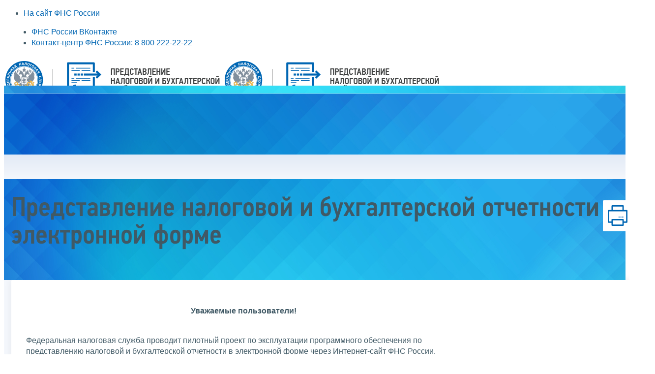

--- FILE ---
content_type: text/html; charset=utf-8
request_url: https://www.nalog.gov.ru/rn07/service/pred_elv/
body_size: 7230
content:



<!DOCTYPE html >
<html id="ctl00_MainHtml" lang="ru">
<head id="Head">
	<title>Представление налоговой и бухгалтерской отчетности в электронной форме |  ФНС России  | 07 Кабардино-Балкарская Республика</title>
	<!-- META -->
	<meta charset="utf-8" />
	<meta content="width=device-width, initial-scale=1" name="viewport" />
	<meta name='description' content='Представление налоговой и бухгалтерской отчетности в электронной форме |  ФНС России  | 07 Кабардино-Балкарская Республика' />
	<meta name='keywords' content='' />
	<meta name='designer' content='3216' />
	<meta name='category' content='1000000' />


    <link rel="stylesheet" href="https://data.nalog.ru/css/ul2018/HM/HM-bootstrap.css" type="text/css" />
    <link rel="stylesheet" href="https://data.nalog.ru/css/ul2018/HM/HM-dark.css" type="text/css" />
    <link rel="stylesheet" href="https://data.nalog.ru/css/ul2018/HM/HM-font-icons.css" type="text/css" />
    <link rel="stylesheet" href="https://data.nalog.ru/css/ul2018/vendor/font-icons.css" type="text/css" />
    <link rel="stylesheet" href="https://data.nalog.ru/css/ul2018/vendor/animate.css" type="text/css" />    
    <link rel="stylesheet" href="https://data.nalog.ru/css/ul2018/HM/HM-responsive.css" type="text/css" />
    <link rel="stylesheet" href="https://data.nalog.ru/css/ul2018/HM/HM-style.css" type="text/css"  />
	<link rel="stylesheet" href="https://data.nalog.ru/css/ul2018/HM/HM-Ham.css" type="text/css" />
    <link rel="stylesheet" href="https://data.nalog.ru/css/ul2018/HM/HM-PB-Ham.css" type="text/css" />

	

<!-- Main Icon -->
<link rel="shortcut icon" href="/css/ul2018/img/favicon.ico">

<!-- Global CSS -->
<link rel="stylesheet" type="text/css" href="https://data.nalog.ru/css/ul2018/vendor/slick.css?ver=2.0.0.19156">
<link rel="stylesheet" type="text/css" href="https://data.nalog.ru/css/ul2018/vendor/mediaelementplayer.min.css">
<link rel="stylesheet" type="text/css" href="https://data.nalog.ru/css/ul2018/vendor/jquery.formstyler.css?ver=2.0.0.19156">
<link rel="stylesheet" type="text/css" href="https://data.nalog.ru/css/ul2018/vendor/select2.min.css?ver=2.0.0.19156">
<link rel="stylesheet" type="text/css" href="https://data.nalog.ru/css/ul2018/vendor/magnific-popup.css?ver=2.0.0.19156">
<link rel="stylesheet" type="text/css" href="https://data.nalog.ru/css/ul2018/vendor/responsiveslides/responsiveslides.css?ver=2.0.0.19156">
<link rel="stylesheet" type="text/css" href="https://data.nalog.ru/css/ul2018/vendor/responsiveslides/themes.css?ver=2.0.0.19156">
<link rel="stylesheet" type="text/css" href="https://data.nalog.ru/css/ul2018/reset.css">
<link rel="stylesheet" type="text/css" href="/css/ul2018/style.css?ver=2.0.0.19156">
<link rel="stylesheet" type="text/css" href="https://data.nalog.ru/css/ul2018/style_me.css?ver=2.0.0.19156">
<link rel="stylesheet" type="text/css" href="https://data.nalog.ru/css/ul2018/media.css?ver=2.0.0.19156">
<link rel="stylesheet" type="text/css" href="https://data.nalog.ru/css/ul2018/HM/FNS-Hm.css?ver=2.0.0.19156">
<link rel="stylesheet" type="text/css" href="https://data.nalog.ru/css/ul2018/icon/style.css">
<link rel="stylesheet" type="text/css" href="https://data.nalog.ru/css/ul2018/vendor/tooltipster.bundle.css">
<link rel="stylesheet" type="text/css" href="https://data.nalog.ru/css/ul2018/vendor/datatables.min.css">
<link rel="stylesheet" type="text/css" href="https://data.nalog.ru/css/ul2018/version.css?ver=2.0.0.19156">


<link rel="stylesheet" type="text/css" href="https://data.nalog.ru/css/ul2018/vendor/ion.rangeSlider.css">
<link rel="stylesheet" type="text/css" href="https://data.nalog.ru/css/ul2018/vendor/ui.dynatree.css">
<!-- datepicker -->
<link rel="stylesheet" type="text/css" href="https://data.nalog.ru/css/ul2018/vendor/bootstrap-datetimepicker.min.css?ver=2.0.0.19156">
<link rel="stylesheet" type="text/css" href="https://data.nalog.ru/css/ul2018/vendor/bootstrap-icon.css?ver=2.0.0.19156">

<!-- Глобальные переменные JavaScript. Здесь не должно быть никакх функций. Все функции в /js/ul2018/script.js и /js/ul2018/script_me.js -->
<script>
	var ZoneID = "3216";
	var ZoneAlias = "rn07";
	var AssemblyVersion = "2.0.0.19156";
	var SvgFileUrl = "/css/";
</script>




<script src="https://data.nalog.ru/js/ul2018/vendor/jquery-3.1.1.min.js"></script>
<script src="https://data.nalog.ru/js/ul2018/vendor/slick.min.js" defer></script>
<script src="https://data.nalog.ru/js/ul2018/vendor/mediaelement-and-player.min.js" defer></script>
<script src="https://data.nalog.ru/js/ul2018/vendor/mediaelement-and-player.ru.js" defer></script>
<script src="https://data.nalog.ru/js/ul2018/vendor/jquery.formstyler.min.js" defer></script>
<script src="https://data.nalog.ru/js/ul2018/vendor/select2.full.min.js" defer></script>
<script src="https://data.nalog.ru/js/ul2018/vendor/timepan/script.js" defer></script>

<!-- datetimepicker -->
<script src="https://data.nalog.ru/js/ul2018/vendor/moment-with-locales.min.js" defer></script>
<script src="https://data.nalog.ru/js/ul2018/vendor/bootstrap.min.js" defer></script>
<script src="https://data.nalog.ru/js/ul2018/vendor/bootstrap-datetimepicker.min.js" defer></script>

<script src="https://data.nalog.ru/js/ul2018/vendor/jquery.cookie.js"></script>
<script src="https://data.nalog.ru/js/ul2018/vendor/jquery.magnific-popup.min.js" defer></script>
<script src="https://data.nalog.ru/js/ul2018/vendor/jquery.cascade.js" defer></script>
<script src="/js/ul2018/script.js?ver=2.0.0.19156"></script>
<script src="https://data.nalog.ru/js/ul2018/script_me.js?ver=2.0.0.19156" defer></script>


<script src="https://data.nalog.ru/js/ul2018/vendor/tooltipster.bundle.min.js" defer></script>
<script src="https://data.nalog.ru/js/ul2018/vendor/jquery.highlight.js?ver=2.0.0.19156" defer></script>

<script src="https://data.nalog.ru/js/ul2018/vendor/datatables.min.js" defer></script>

<script src="https://data.nalog.ru/js/ul2018/vendor/isotope.pkgd.min.js" defer></script>
<script src="https://data.nalog.ru/js/ul2018/vendor/responsiveslides.js" defer></script>



<script>
	$(document).ready(function ()
	{
		var e = document.createElement('script');
		e.async = true;
		e.setAttribute('src', 'https://chat-bot.nalog.ru/web-chat/chatsite/js/wa-min.js');
		document.body.appendChild(e);
	});
</script>

		
	<script src="https://data.nalog.ru/js/ul2018/HM-functions.js" defer></script>
	<script src="https://data.nalog.ru/js/ul2018/plugins.js" defer></script>




	<!-- For Print Version -->
	
<meta name="robots" content="noindex, follow" />


</head>
<body   class="stretched no-transition sticky-footer">

		<form method="post" action="./" id="MainForm" enctype="multipart/form-data" class="main-form HM-form">
<div class="aspNetHidden">
<input type="hidden" name="__VIEWSTATE" id="__VIEWSTATE" value="qcJWooWmhioqdfZGsldRfgqolrVTJKqEQX9gdaCI7l77OSMM092G7cn3h/gFq9fuHHm5+w==" />
</div>

<div class="aspNetHidden">

	<input type="hidden" name="__VIEWSTATEGENERATOR" id="__VIEWSTATEGENERATOR" value="112E02C5" />
</div>
			     <div id="wrapper" class="clearfix">  
 


	<div class="totop"></div>
	
    

<div id="main_div_svg_templates" style="display:none"></div>

<script>
	window.addEventListener("load", function ()
	{
		fetch("/css/ul2018/icon/templates.svg")
			.then((response) => response.text())
			.then((html) =>
			{
				document.getElementById("main_div_svg_templates").innerHTML = html;
			})
			.catch((error) =>
			{
				console.warn(error);
			});
	});
</script>





			          <div id="top-bar" class="dark">
                <div class="HM-container HM-clearfix">
                    <div class="HM-col_half nobottommargin">
                        <div class="top-links">
                            <ul class="sf-js-enabled HM-clearfix" style="touch-action: pan-y;">
                                <li>
                                    <a href="https://www.nalog.gov.ru"><span><i class="icon-arrow-left2"></i> На сайт ФНС России</span></a>
                                </li>
                            </ul>
                        </div>
                    </div>
                    <div class="HM-col_half HM-fright HM-col_last nobottommargin">

                        <div id="top-social">
                            <ul>
                                <li><a href="https://vk.com/nalog_gov_ru" rel="noopener noreferrer" target="_blank" class="si-vk" data-hover-width="208.54" style="width: 40px;"><span class="ts-icon"><i class="icon-vk"></i></span><span class="ts-text">ФНС России ВКонтакте</span></a></li>

                                <li><a href="https://www.nalog.gov.ru/rn77/apply_fts/" rel="noopener noreferrer" target="_blank" class="si-call" data-hover-width="340.79" style="width: 40px;"><span class="ts-icon"><i class="icon-call"></i></span><span class="ts-text">Контакт-центр ФНС России: 8 800 222-22-22</span></a></li>
                            </ul>
                        </div>
                    </div>
                </div>
            </div>


					
            <!-- Header
    ============================================= -->
            <header id="header" class="shadow transparent-header dark" data-sticky-class="not-dark shadow-lg">
             
			<div id="header-wrap" class="">
                    <div class="HM-container HM-clearfix">
  

                        <div id="logo">
                            <a href="/rn07/service/pred_elv/
" class="standard-logo" data-dark-logo="/css/ul2018/img/logo/Service-TaxReporting-Logo-W.png
"><img src="/css/ul2018/img/logo/Service-TaxReporting-Logo-B.png
" alt="ФНС России"></a>
							<a href="/rn07/service/pred_elv/
" class="retina-logo" data-dark-logo="/css/ul2018/img/logo/Service-TaxReporting-Logo-W.png
"><img src="/css/ul2018/img/logo/Service-TaxReporting-Logo-B.png
" alt="ФНС России"></a>
                        </div>

						
                        <nav id="primary-menu" class="style-5">
                            <ul class="sf-js-enabled" style="touch-action: pan-y;">
								<li class="current sub-menu">
                                    <a href="/rn07/service/pred_elv/
" title="Главная страница" ><div><i class="icon-home2"></i>Главная</div></a>
                                </li>  
							
								  

                            </ul>
                        </nav>
                    </div>
                </div>
            </header>
					
			<div class="section parallax nomargin notopborder dark nobottommargin skrollable skrollable-between" style='background-position: 0px 16.48px; background-image: url("https://data.nalog.ru/css/ul2018/img/services-bkg-03.jpg"); padding-top: 140px; position:relative; top:-100px; padding-bottom: 40px; min-height: 360x; background-size: cover;' data-bottom-top="background-position:0px 300px;" data-top-bottom="background-position:0px -200px;">
                <div class="page-title  page-title_grad ">
                    <div class="content">
                        <h1 id="ctl00_ctl00_ctl00_td_title">Представление налоговой и бухгалтерской отчетности в электронной форме</h1>
						<div id="ctl00_divPrintService" class="print_service" title="Распечатать">
						 <a href="print/" id="print_link">
									<span class="icon">
									  <svg width="58" height="60.89">
										<use xlink:href="#print" class="svg_blue"></use>
									  </svg>
									</span>
							 </a>
                      </div>

                    </div>
                </div>
            </div>

			 <section class="shadow-lg hm-overflow" id="content" style="margin-top:-100px;">
                    <div class="wrap-content content-wrap nopadding hm-overflow">
                        <div class="wrapper wrapper_blue-light container clearfix hm-overflow">
						
					<div class="wrap-content hm-overflow">
								

<div class="wrapper wrapper_blue-light hm-overflow">
	<div class="page-title  page-title_grad "   style='display:none;'>
		<div class="content">
			
		</div>
	</div>
	<div class="content  hm-overflow">
		
		<div class="page  hm-position">
			<div class="page__bg  page__bg_white ">
				<div id="divSecondPageColumns" class="page-content ">
					<div class="page-content__left mobile-aside hidden">
						
					</div>
					<div class="page-content__center ">
						

<div class="text_block">

<script data-aspx-savednextwhitespace="%0A%0A">
	$(document).ready(function ()
	{
	
		$(".print_service").hide();
		
	});

</script><div class="clear"><br /></div>
<div align="justify"><div style="font-weight: bold;" align="center">Уважаемые пользователи!</div><br />
    
    
    </div>

<p>Федеральная налоговая служба проводит пилотный проект по эксплуатации программного обеспечения по представлению налоговой и бухгалтерской отчетности в электронной форме через Интернет-сайт ФНС России.</p>
<p>Вам предоставляется возможность бесплатно представить налоговую и бухгалтерскую отчетность в электронной форме.</p>

<p>Чтобы воспользоваться данным Интернет-сервисом необходимо выполнение ряда технических условий. Поэтому предварительно внимательно ознакомьтесь с&nbsp;<a href="https://www.nalog.gov.ru/html/sites/www.new.nalog.ru/docs/bo/por_elotch.doc" target="_blank">Порядком представления налоговой и бухгалтерской отчетности в электронной форме через Интернет-сайт ФНС России</a>&nbsp;и&nbsp;<a href="https://www.nalog.gov.ru/html/sites/www.new.nalog.ru/docs/elotch/RP.NBO.v3.1.pdf" target="_blank">Руководством пользователя сервиса «Представление налоговой и бухгалтерской отчетности в электронной форме»</a>.&nbsp;</p><p>Для удобства пользователей разработан&nbsp;<a href="https://www.nalog.gov.ru/html/sites/www.new.nalog.ru/docs/bo/vopr221221.docx" target="_blank">Перечень наиболее часто задаваемых вопросов при использовании Интернет-сервиса</a>.</p><p>При представлении налоговой и бухгалтерской отчетности требуется:</p><ul><li>Получить квалифицированный сертификат ключа проверки электронной подписи (далее КСКПЭП).</li><li>Зарегистрировать КСКПЭП и получить идентификатор (код) абонента в&nbsp;<a target="blank" href="https://service.nalog.ru/reg/">«Сервисе самостоятельной регистрации налогоплательщиков в системе сдачи налоговой отчётности»</a>&nbsp;(далее сервис самостоятельной регистрации).&nbsp;<a target="_blank" href="https://www.nalog.ru/html/sites/www.new.nalog.ru/docs/bo/RP.SSR.pdf">Руководство пользователя</a>&nbsp;по получению идентификатора (кода) абонента размещено на главной странице сервиса.<br />

<div class="note">Важно!!! Последним в сервисе самостоятельной регистрации должен быть зарегистрирован именно тот актуальный и действующий КСКПЭП, которым будут подписываться отправляемые документы.</div>




</li><li>Установить корневые сертификаты&nbsp;<a target="blank" href="https://roskazna.gov.ru/upload/iblock/b68/Instruktsiya_po_ustanovke_sertifikatov_GUTS_i_UTS_FK.docx">Удостоверяющих центров Минцифры России и Федерального казначейства</a>.</li><li>Установить&nbsp;<a href="http://crl.roskazna.ru/crl/">список отозванных сертификатов</a>.</li><li>Установить&nbsp;<a target="blank" href="https://data.nalog.ru/html/sites/www.new.nalog.ru/files/service/pred_elv/mi_cod.cer">сертификат открытого ключа подписи МИ ФНС России по ЦОД</a>.</li><li>Установить драйвера ключевого носителя (например,&nbsp;<a target="blank" href="https://www.rutoken.ru/support/download/windows/">Рутокен</a>,&nbsp;<a target="blank" href="https://www.aladdin-rd.ru/support/downloads">e-Token</a>).</li><li>Установить сертифицированную версию СКЗИ КриптоПро CSP версии 4.0 или выше (программное обеспечение, необходимое для работы с ЭП).</li><li>Установить «КриптоПро ЭЦП Browser Plugin»&nbsp;<a target="blank" href="https://www.cryptopro.ru/products/cades/plugin/get_2_0">версии 2.0</a>&nbsp;(программное обеспечение, необходимое для проверки ЭП на веб-страницах).</li><li>Сформировать транспортный контейнер с отчетностью в&nbsp;<a target="blank" href="https://www.nalog.gov.ru/rn77/program/5961229/">ПК «Налогоплательщик ЮЛ»</a>.</li></ul>

<div class="note"><p>Уважаемые пользователи! В соответствии с пунктом 3 <a target="blank" rel="noopener noreferrer" href="http://nalog.garant.ru/fns/nk/134df926347d321d8dc82c9551519f33/">статьи 80</a> и с пунктом 5 <a target="blank" rel="noopener noreferrer" href="http://nalog.garant.ru/fns/nk/875c8e9f66193d25b2317a03548af507/">статьи 174</a> Налогового кодекса Российской Федерации налоговые декларации по налогу на добавленную стоимость через настоящий сервис не принимаются.</p></div>

<p>Датой и временем приема отчета считаются дата и время поступления зашифрованного файла в транспортную систему ФНС России. После успешной проверки ЭП формируется извещение о получении электронного документа, далее отчетность проходит форматно-логического контроль, в случае успешного прохождения формируется квитанция о приеме. Дата и время формирования квитанции фиксируется в протоколе обработки поступившего файла и помещается в квитанцию.</p>

<p>Проверка электронных подписей государственных органов, в том числе электронных подписей, сформированных Федеральной налоговой службой, может быть осуществлена в электронном сервисе «Подтверждение подлинности ЭП», реализованном на портале Госуслуг и размещенном по ссылке <a target="blank" rel="noopener noreferrer" href="https://www.gosuslugi.ru/pgu/eds">https://www.gosuslugi.ru/pgu/eds</a></p>





<p align="center"><a class="blue_button" href="https://service.nalog.ru/nbo/sign-in.do" target="_blank" rel="noopener noreferrer">Перейти в «Сервис сдачи налоговой и бухгалтерской отчетности»</a></p><hr />



</div>

					</div>
					<div class="page-content__right">
						
					</div>
				</div>
			</div>
		</div>
	</div>
</div>


							</div>
						
					</div>
					</div>
					</section>

			

    <!-- Footer
                ============================================= -->
                <footer id="HM-footer" class="pb-0" style="background: url('/css/ul2018/img/footer-bkg.png') no-repeat top right; background-size: 50%; background-color: #dcdcdd; background-position-y: bottom; border: 0px;">

                    <div class="HM-container">

                        <!-- Footer Widgets
                        ============================================= -->
                        <div class="HM-footer-widgets-wrap HM-clearfix">
                            <div class="HM-row">
                                <div class="HM-col-lg-1">
                                    <a href="https://nalog.ru" rel="noopener noreferrer" target="_blank"><img src="/css/ul2018/img/FNS-logo-footer.png" alt="" class="HM-footer-logo"></a>
                                </div>

                                <div class="HM-col-lg-3">
                                    <p>
                                        <strong>Контакт-центр ФНС России:</strong><br><a href="tel:8800222222">8 800 222-22-22</a><br>
                                        <a href="https://www.nalog.gov.ru/rn07/apply_fts/" rel="noopener noreferrer" target="_blank">Все контакты</a>
                                    </p>
                                </div>

                                <div class="HM-col-lg-2">
                                    <p>
                                    
                                    </p>
                                </div>

                                <div class="HM-col-lg-5">
                                </div>
                            </div>
                        </div>
                        <!-- .footer-widgets-wrap end -->
                        <!-- Copyrights
                        ============================================= -->
                        <div id="HM-copyrights" style="padding: 20px 0 10px 0; background-color: #e5e5e5;">

                            <div class="HM-container HM-clearfix">

                                <div class="HM-col_half">
                                    © 2005-2026 ФНС России 
                                </div>

                                <div class="HM-col_half HM-col_last HM-tright">
                                    <div class="HM-fright HM-clearfix">
                                        <a href="https://vk.com/nalog_gov_ru" class="HM-social-icon HM-si-small HM-si-borderless HM-si-vk">
                                            <i class="icon-vk"></i>
                                            <i class="icon-vk"></i>
                                        </a>
                               
                                    </div>
                                    <div class="HM-clear"></div>
                                </div>

                            </div>

                        </div>
                        <!-- #copyrights end -->

                    </div>

                </footer>


		</div>
		<!-- /wrap-all -->
	</form>

     <script type="text/javascript">
         (function (d, t, p) {
             var j = d.createElement(t); j.async = true; j.type = "text/javascript";
             j.src = ("https:" == p ? "https:" : "http:") + "//stat.sputnik.ru/cnt.js";
             var s = d.getElementsByTagName(t)[0]; s.parentNode.insertBefore(j, s);
         })(document, "script", document.location.protocol);
    </script>

    <!-- Yandex.Metrika counter -->
<script type="text/javascript" >
    (function (m, e, t, r, i, k, a) {
        m[i] = m[i] || function () { (m[i].a = m[i].a || []).push(arguments) };
        m[i].l = 1 * new Date(); k = e.createElement(t), a = e.getElementsByTagName(t)[0], k.async = 1, k.src = r, a.parentNode.insertBefore(k, a)
    })
        (window, document, "script", "https://mc.yandex.ru/metrika/tag.js", "ym");

    ym(23729197, "init", {
        clickmap: true,
        trackLinks: true,
        accurateTrackBounce: true,
        webvisor: true,
        trackHash: true
    });
</script>
<noscript><div><img src="https://mc.yandex.ru/watch/23729197" style="position:absolute; left:-9999px;" alt="" /></div></noscript>
<!-- /Yandex.Metrika counter -->

	
                   

</body>

</html>
